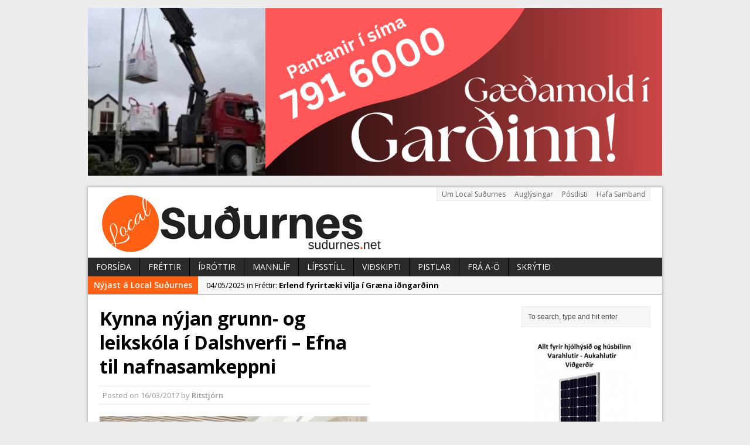

--- FILE ---
content_type: text/html; charset=UTF-8
request_url: http://www.sudurnes.net/frettir/kynna-nyjan-grunn-og-leikskola-i-dalshverfi-efna-til-nafnasamkeppni/
body_size: 13488
content:
<!DOCTYPE html><html class="no-js mh-two-sb" lang="en"><head><meta charset="UTF-8"><!-- <link media="all" href="http://www.sudurnes.net/wp-content/cache/autoptimize/css/autoptimize_4be460ac70b82d06369f523b5d7ada4b.css" rel="stylesheet" /> -->
<link rel="stylesheet" type="text/css" href="//www.sudurnes.net/wp-content/cache/wpfc-minified/f4nx5kk5/hvki.css" media="all"/><title>Kynna nýjan grunn- og leikskóla í Dalshverfi - Efna til nafnasamkeppni - Local Sudurnes</title><meta name='robots' content='max-image-preview:large' /><link rel="shortcut icon" href="http://www.sudurnes.net/wp-content/uploads/2018/02/Suðurnes-5.png"> <!--[if lt IE 9]> <script src="http://css3-mediaqueries-js.googlecode.com/svn/trunk/css3-mediaqueries.js"></script> <![endif]--><meta name="viewport" content="width=device-width; initial-scale=1.0"><link rel="pingback" href="http://www.sudurnes.net/xmlrpc.php"/><meta name="robots" content="index, follow" /><meta name="googlebot" content="index, follow, max-snippet:-1, max-image-preview:large, max-video-preview:-1" /><meta name="bingbot" content="index, follow, max-snippet:-1, max-image-preview:large, max-video-preview:-1" /><link rel="canonical" href="http://www.sudurnes.net/frettir/kynna-nyjan-grunn-og-leikskola-i-dalshverfi-efna-til-nafnasamkeppni/" /><meta property="og:locale" content="en_US" /><meta property="og:type" content="article" /><meta property="og:title" content="Kynna nýjan grunn- og leikskóla í Dalshverfi - Efna til nafnasamkeppni - Local Sudurnes" /><meta property="og:description" content="Kynning verður á nýjum grunn- og leikskóla í sal Akurskóla mánudaginn 20. mars kl. 17:30. Á sama tíma verður blásið til nafnasamkeppni um nafn á nýja skólann sem staðsettur verður í Dalshverfi í Innri Njarðvík. Farið verður yfir hvernig staðið var að undirbúningi hönnunar og tilaga arkitektastofunnar Arkís kynnt, en ákvaðið var að velja tillögu Arkís af þeim fimm sem bárust. Samdóma álit bygginganefndar var að velja tillögu Arkís til að vinna áfram með. Í þeirri tillögu þykja öll kennslurými mjög vel útfærð og að hugsað sé vel fyrir aðgengi og aðgangsstýringu, sér í lagi í tengslum við rýmin í hjarta byggingarinnar. Þar er gert  ráð fyrir félagsmiðstöð, tónlistarrými, fjölnota sal og matsal. Þá þykir góð tenging á milli leikskólans, yngsta stigs grunnskólans og frístundar, en skólinn verður bæði leik- og grunnskóli. Í lokin gefst færi á að leggja fram fyrirspurnir. Meira frá SuðurnesjumUppselt á Í Holtunum heimaSjóðir bæjarins grynnkað og samið við ráðuneyti um stuðningOfurhetja full af amfetamíni send á 11 ára gamalt barnVinna við varnargarða liggur niðriSuðurnesjamönnum í sóttkví fjölgar hratt &#8211; Tuttugu og þrjú staðfest smitRýmingaráætlun fyrir Reykjanesbæ tilbúinGeymslur ehf. opna í Reykjanesbæ &#8211; Hentug lausn fyrir einstaklinga og fyrirtækiFriðþjófur ráðinn skólastjóri HáaleitisskólaAldursforsetar endursemja við NjarðvíkLeyfi afturkölluð [...]" /><meta property="og:url" content="http://www.sudurnes.net/frettir/kynna-nyjan-grunn-og-leikskola-i-dalshverfi-efna-til-nafnasamkeppni/" /><meta property="og:site_name" content="Local Sudurnes" /><meta property="article:published_time" content="2017-03-16T18:06:06+00:00" /><meta property="og:image" content="https://i1.wp.com/www.sudurnes.net/wp-content/uploads/2017/03/nyr-skoli-i-dalshverfi.jpg?fit=750%2C365" /><meta property="og:image:width" content="750" /><meta property="og:image:height" content="365" /><meta name="twitter:card" content="summary" /> <script type="application/ld+json" class="yoast-schema-graph">{"@context":"https://schema.org","@graph":[{"@type":"Organization","@id":"http://www.sudurnes.net/#organization","name":"Local Su\u00f0urnes","url":"http://www.sudurnes.net/","sameAs":[],"logo":{"@type":"ImageObject","@id":"http://www.sudurnes.net/#logo","inLanguage":"en","url":"https://i1.wp.com/www.sudurnes.net/wp-content/uploads/2018/02/Su\u00f0urnes-5.png?fit=500%2C500","width":500,"height":500,"caption":"Local Su\u00f0urnes"},"image":{"@id":"http://www.sudurnes.net/#logo"}},{"@type":"WebSite","@id":"http://www.sudurnes.net/#website","url":"http://www.sudurnes.net/","name":"Local Sudurnes","description":"","publisher":{"@id":"http://www.sudurnes.net/#organization"},"potentialAction":[{"@type":"SearchAction","target":"http://www.sudurnes.net/?s={search_term_string}","query-input":"required name=search_term_string"}],"inLanguage":"en"},{"@type":"ImageObject","@id":"http://www.sudurnes.net/frettir/kynna-nyjan-grunn-og-leikskola-i-dalshverfi-efna-til-nafnasamkeppni/#primaryimage","inLanguage":"en","url":"https://i1.wp.com/www.sudurnes.net/wp-content/uploads/2017/03/nyr-skoli-i-dalshverfi.jpg?fit=750%2C365","width":750,"height":365},{"@type":"WebPage","@id":"http://www.sudurnes.net/frettir/kynna-nyjan-grunn-og-leikskola-i-dalshverfi-efna-til-nafnasamkeppni/#webpage","url":"http://www.sudurnes.net/frettir/kynna-nyjan-grunn-og-leikskola-i-dalshverfi-efna-til-nafnasamkeppni/","name":"Kynna n\u00fdjan grunn- og leiksk\u00f3la \u00ed Dalshverfi - Efna til nafnasamkeppni - Local Sudurnes","isPartOf":{"@id":"http://www.sudurnes.net/#website"},"primaryImageOfPage":{"@id":"http://www.sudurnes.net/frettir/kynna-nyjan-grunn-og-leikskola-i-dalshverfi-efna-til-nafnasamkeppni/#primaryimage"},"datePublished":"2017-03-16T18:06:06+00:00","dateModified":"2017-03-16T18:06:06+00:00","inLanguage":"en","potentialAction":[{"@type":"ReadAction","target":["http://www.sudurnes.net/frettir/kynna-nyjan-grunn-og-leikskola-i-dalshverfi-efna-til-nafnasamkeppni/"]}]},{"@type":"Article","@id":"http://www.sudurnes.net/frettir/kynna-nyjan-grunn-og-leikskola-i-dalshverfi-efna-til-nafnasamkeppni/#article","isPartOf":{"@id":"http://www.sudurnes.net/frettir/kynna-nyjan-grunn-og-leikskola-i-dalshverfi-efna-til-nafnasamkeppni/#webpage"},"author":{"@id":"http://www.sudurnes.net/#/schema/person/ad309ddbf36915de7ca06225f0d778ed"},"headline":"Kynna n\u00fdjan grunn- og leiksk\u00f3la \u00ed Dalshverfi &#8211; Efna til nafnasamkeppni","datePublished":"2017-03-16T18:06:06+00:00","dateModified":"2017-03-16T18:06:06+00:00","commentCount":0,"mainEntityOfPage":{"@id":"http://www.sudurnes.net/frettir/kynna-nyjan-grunn-og-leikskola-i-dalshverfi-efna-til-nafnasamkeppni/#webpage"},"publisher":{"@id":"http://www.sudurnes.net/#organization"},"image":{"@id":"http://www.sudurnes.net/frettir/kynna-nyjan-grunn-og-leikskola-i-dalshverfi-efna-til-nafnasamkeppni/#primaryimage"},"articleSection":"Fr\u00e9ttir","inLanguage":"en"},{"@type":["Person"],"@id":"http://www.sudurnes.net/#/schema/person/ad309ddbf36915de7ca06225f0d778ed","name":"Ritstj\u00f3rn","image":{"@type":"ImageObject","@id":"http://www.sudurnes.net/#personlogo","inLanguage":"en","url":"http://2.gravatar.com/avatar/5b211fab8e071eeeeaec54d619db8806?s=96&d=mm&r=g","caption":"Ritstj\u00f3rn"}}]}</script> <link rel='dns-prefetch' href='//fonts.googleapis.com' /><link rel="alternate" type="application/rss+xml" title="Local Sudurnes &raquo; Feed" href="http://www.sudurnes.net/feed/" /><link rel="alternate" type="application/rss+xml" title="Local Sudurnes &raquo; Comments Feed" href="http://www.sudurnes.net/comments/feed/" /> <script type="text/javascript">window._wpemojiSettings = {"baseUrl":"https:\/\/s.w.org\/images\/core\/emoji\/15.0.3\/72x72\/","ext":".png","svgUrl":"https:\/\/s.w.org\/images\/core\/emoji\/15.0.3\/svg\/","svgExt":".svg","source":{"concatemoji":"http:\/\/www.sudurnes.net\/wp-includes\/js\/wp-emoji-release.min.js?ver=6.6.2"}};
/*! This file is auto-generated */
!function(i,n){var o,s,e;function c(e){try{var t={supportTests:e,timestamp:(new Date).valueOf()};sessionStorage.setItem(o,JSON.stringify(t))}catch(e){}}function p(e,t,n){e.clearRect(0,0,e.canvas.width,e.canvas.height),e.fillText(t,0,0);var t=new Uint32Array(e.getImageData(0,0,e.canvas.width,e.canvas.height).data),r=(e.clearRect(0,0,e.canvas.width,e.canvas.height),e.fillText(n,0,0),new Uint32Array(e.getImageData(0,0,e.canvas.width,e.canvas.height).data));return t.every(function(e,t){return e===r[t]})}function u(e,t,n){switch(t){case"flag":return n(e,"\ud83c\udff3\ufe0f\u200d\u26a7\ufe0f","\ud83c\udff3\ufe0f\u200b\u26a7\ufe0f")?!1:!n(e,"\ud83c\uddfa\ud83c\uddf3","\ud83c\uddfa\u200b\ud83c\uddf3")&&!n(e,"\ud83c\udff4\udb40\udc67\udb40\udc62\udb40\udc65\udb40\udc6e\udb40\udc67\udb40\udc7f","\ud83c\udff4\u200b\udb40\udc67\u200b\udb40\udc62\u200b\udb40\udc65\u200b\udb40\udc6e\u200b\udb40\udc67\u200b\udb40\udc7f");case"emoji":return!n(e,"\ud83d\udc26\u200d\u2b1b","\ud83d\udc26\u200b\u2b1b")}return!1}function f(e,t,n){var r="undefined"!=typeof WorkerGlobalScope&&self instanceof WorkerGlobalScope?new OffscreenCanvas(300,150):i.createElement("canvas"),a=r.getContext("2d",{willReadFrequently:!0}),o=(a.textBaseline="top",a.font="600 32px Arial",{});return e.forEach(function(e){o[e]=t(a,e,n)}),o}function t(e){var t=i.createElement("script");t.src=e,t.defer=!0,i.head.appendChild(t)}"undefined"!=typeof Promise&&(o="wpEmojiSettingsSupports",s=["flag","emoji"],n.supports={everything:!0,everythingExceptFlag:!0},e=new Promise(function(e){i.addEventListener("DOMContentLoaded",e,{once:!0})}),new Promise(function(t){var n=function(){try{var e=JSON.parse(sessionStorage.getItem(o));if("object"==typeof e&&"number"==typeof e.timestamp&&(new Date).valueOf()<e.timestamp+604800&&"object"==typeof e.supportTests)return e.supportTests}catch(e){}return null}();if(!n){if("undefined"!=typeof Worker&&"undefined"!=typeof OffscreenCanvas&&"undefined"!=typeof URL&&URL.createObjectURL&&"undefined"!=typeof Blob)try{var e="postMessage("+f.toString()+"("+[JSON.stringify(s),u.toString(),p.toString()].join(",")+"));",r=new Blob([e],{type:"text/javascript"}),a=new Worker(URL.createObjectURL(r),{name:"wpTestEmojiSupports"});return void(a.onmessage=function(e){c(n=e.data),a.terminate(),t(n)})}catch(e){}c(n=f(s,u,p))}t(n)}).then(function(e){for(var t in e)n.supports[t]=e[t],n.supports.everything=n.supports.everything&&n.supports[t],"flag"!==t&&(n.supports.everythingExceptFlag=n.supports.everythingExceptFlag&&n.supports[t]);n.supports.everythingExceptFlag=n.supports.everythingExceptFlag&&!n.supports.flag,n.DOMReady=!1,n.readyCallback=function(){n.DOMReady=!0}}).then(function(){return e}).then(function(){var e;n.supports.everything||(n.readyCallback(),(e=n.source||{}).concatemoji?t(e.concatemoji):e.wpemoji&&e.twemoji&&(t(e.twemoji),t(e.wpemoji)))}))}((window,document),window._wpemojiSettings);</script> <!--noptimize--><script data-wpfc-render="false">
advanced_ads_ready=function(){var fns=[],listener,doc=typeof document==="object"&&document,hack=doc&&doc.documentElement.doScroll,domContentLoaded="DOMContentLoaded",loaded=doc&&(hack?/^loaded|^c/:/^loaded|^i|^c/).test(doc.readyState);if(!loaded&&doc){listener=function(){doc.removeEventListener(domContentLoaded,listener);window.removeEventListener("load",listener);loaded=1;while(listener=fns.shift())listener()};doc.addEventListener(domContentLoaded,listener);window.addEventListener("load",listener)}return function(fn){loaded?setTimeout(fn,0):fns.push(fn)}}();
</script>
<!--/noptimize--><link rel='stylesheet' id='mh-google-fonts-css' href='//fonts.googleapis.com/css?family=Open+Sans:300,400,400italic,600,700' type='text/css' media='all' />  <script type="text/javascript" id="jetpack_related-posts-js-extra">var related_posts_js_options = {"post_heading":"h4"};</script> <script type="text/javascript" id="wpp-js-js-extra">var wpp_params = {"sampling_active":"0","sampling_rate":"100","ajax_url":"http:\/\/www.sudurnes.net\/wp-json\/wordpress-popular-posts\/v1\/popular-posts","ID":"13998","token":"d52fe39db0","debug":""};</script> <link rel="https://api.w.org/" href="http://www.sudurnes.net/wp-json/" /><link rel="alternate" title="JSON" type="application/json" href="http://www.sudurnes.net/wp-json/wp/v2/posts/13998" /><link rel="EditURI" type="application/rsd+xml" title="RSD" href="http://www.sudurnes.net/xmlrpc.php?rsd" /><meta name="generator" content="WordPress 6.6.2" /><link rel='shortlink' href='https://wp.me/p6drxh-3DM' /><link rel="alternate" title="oEmbed (JSON)" type="application/json+oembed" href="http://www.sudurnes.net/wp-json/oembed/1.0/embed?url=http%3A%2F%2Fwww.sudurnes.net%2Ffrettir%2Fkynna-nyjan-grunn-og-leikskola-i-dalshverfi-efna-til-nafnasamkeppni%2F" /><link rel="alternate" title="oEmbed (XML)" type="text/xml+oembed" href="http://www.sudurnes.net/wp-json/oembed/1.0/embed?url=http%3A%2F%2Fwww.sudurnes.net%2Ffrettir%2Fkynna-nyjan-grunn-og-leikskola-i-dalshverfi-efna-til-nafnasamkeppni%2F&#038;format=xml" /> <script type="text/javascript">window._wp_rp_static_base_url = 'https://wprp.sovrn.com/static/';
window._wp_rp_wp_ajax_url = "http://www.sudurnes.net/wp-admin/admin-ajax.php";
window._wp_rp_plugin_version = '3.6.4';
window._wp_rp_post_id = '13998';
window._wp_rp_num_rel_posts = '10';
window._wp_rp_thumbnails = true;
window._wp_rp_post_title = 'Kynna+n%C3%BDjan+grunn-+og+leiksk%C3%B3la+%C3%AD+Dalshverfi+-+Efna+til+nafnasamkeppni';
window._wp_rp_post_tags = ['fr%C3%A9ttir', 'til', 'milli', 'af', 'll', 'bi', 'og', 'vi', 'sem', 'sal', 'sr', 'en', 'fri', 'mar', 'ark', 'a'];
window._wp_rp_promoted_content = true;</script> <link rel='dns-prefetch' href='//v0.wordpress.com'/><link rel='dns-prefetch' href='//i0.wp.com'/><link rel='dns-prefetch' href='//i1.wp.com'/><link rel='dns-prefetch' href='//i2.wp.com'/> <script>document.documentElement.classList.add(
'jetpack-lazy-images-js-enabled'
);</script> </head><body class="post-template-default single single-post postid-13998 single-format-standard custom-background wt-layout3 pt-layout1 ab-layout1 rp-layout1 loop-layout1"><aside class="header-widget"><div class="sb-widget"><img width="1200" height="350" src='https://i2.wp.com/www.sudurnes.net/wp-content/uploads/2025/05/Hradaendingar-SmasendingaR-Starthjalp-Dekkjaskipti.png?fit=1200%2C350' alt=''  /></div></aside><div class="mh-container"><header class="header-wrap"><nav class="header-nav clearfix"><div class="menu-top-container"><ul id="menu-top" class="menu"><li id="menu-item-44" class="menu-item menu-item-type-post_type menu-item-object-page menu-item-44"><a href="http://www.sudurnes.net/um-local-sudurnes/">Um Local Suðurnes</a></li><li id="menu-item-36" class="menu-item menu-item-type-post_type menu-item-object-page menu-item-36"><a href="http://www.sudurnes.net/auglysingar/">Auglýsingar</a></li><li id="menu-item-32" class="menu-item menu-item-type-post_type menu-item-object-page menu-item-32"><a href="http://www.sudurnes.net/postlisti/">Póstlisti</a></li><li id="menu-item-41" class="menu-item menu-item-type-post_type menu-item-object-page menu-item-41"><a href="http://www.sudurnes.net/hafa-samband/">Hafa Samband</a></li></ul></div></nav> <a href="http://www.sudurnes.net/" title="Local Sudurnes" rel="home"><div class="logo-wrap" role="banner"> <img src="http://www.sudurnes.net/wp-content/uploads/2018/02/cropped-Suðurnes-4.png" height="100" width="500" alt="Local Sudurnes" /></div> </a><nav class="main-nav clearfix"><div class="menu-main-container"><ul id="menu-main" class="menu"><li id="menu-item-33" class="menu-item menu-item-type-post_type menu-item-object-page menu-item-home menu-item-33"><a href="http://www.sudurnes.net/">Forsíða</a></li><li id="menu-item-9" class="menu-item menu-item-type-post_type menu-item-object-page current_page_parent menu-item-9"><a href="http://www.sudurnes.net/about/">Fréttir</a></li><li id="menu-item-10" class="menu-item menu-item-type-taxonomy menu-item-object-category menu-item-10"><a href="http://www.sudurnes.net/category/sport/">Íþróttir</a></li><li id="menu-item-12" class="menu-item menu-item-type-taxonomy menu-item-object-category menu-item-12"><a href="http://www.sudurnes.net/category/mannlif/">Mannlíf</a></li><li id="menu-item-70" class="menu-item menu-item-type-taxonomy menu-item-object-category menu-item-70"><a href="http://www.sudurnes.net/category/lifsstill/">Lífsstíll</a></li><li id="menu-item-13" class="menu-item menu-item-type-taxonomy menu-item-object-category menu-item-13"><a href="http://www.sudurnes.net/category/vidskipti/">Viðskipti</a></li><li id="menu-item-1332" class="menu-item menu-item-type-taxonomy menu-item-object-category menu-item-has-children menu-item-1332"><a href="http://www.sudurnes.net/category/pistlar/">Pistlar</a><ul class="sub-menu"><li id="menu-item-1340" class="menu-item menu-item-type-taxonomy menu-item-object-category menu-item-1340"><a href="http://www.sudurnes.net/category/ritstjorn/">Ritstjórn</a></li><li id="menu-item-1333" class="menu-item menu-item-type-taxonomy menu-item-object-category menu-item-1333"><a href="http://www.sudurnes.net/category/haukur-hilmarsson-betri-fjarmal/">Haukur Hilmarsson &#8211; Betri Fjármál</a></li><li id="menu-item-1398" class="menu-item menu-item-type-taxonomy menu-item-object-category menu-item-1398"><a href="http://www.sudurnes.net/category/arni-arnason-fostudagspistlar/">Árni Árnason &#8211; Föstudagspistlar</a></li></ul></li><li id="menu-item-9502" class="menu-item menu-item-type-taxonomy menu-item-object-category menu-item-9502"><a href="http://www.sudurnes.net/category/fra-a-o/">Frá A-Ö</a></li><li id="menu-item-123" class="menu-item menu-item-type-taxonomy menu-item-object-category menu-item-123"><a href="http://www.sudurnes.net/category/skrytid/">Skrýtið</a></li></ul></div></nav>  <script async src="https://www.googletagmanager.com/gtag/js?id=UA-99144433-1"></script> <script>window.dataLayer = window.dataLayer || [];
function gtag(){dataLayer.push(arguments);}
gtag('js', new Date());
gtag('config', 'UA-99144433-1');</script> </header><section class="news-ticker clearfix"><div class="ticker-title">Nýjast á Local Suðurnes</div><div class="ticker-content"><ul id="ticker"><li class="ticker-item"> <a href="http://www.sudurnes.net/frettir/erlend-fyrirtaeki-vilja-i-graena-idngardinn/" title="Erlend fyrirtæki vilja í Græna iðngarðinn"> <span class="meta ticker-item-meta"> 04/05/2025 in Fréttir: </span> <span class="meta ticker-item-title"> Erlend fyrirtæki vilja í Græna iðngarðinn </span> </a></li><li class="ticker-item"> <a href="http://www.sudurnes.net/frettir/nyir-adilar-taka-vid-almenningssamgongum-i-reykjanesbae/" title="Nýir aðilar taka við almenningssamgöngum í Reykjanesbæ"> <span class="meta ticker-item-meta"> 02/05/2025 in Fréttir: </span> <span class="meta ticker-item-title"> Nýir aðilar taka við almenningssamgöngum í Reykjanesbæ </span> </a></li><li class="ticker-item"> <a href="http://www.sudurnes.net/frettir/rekstur-hs-orku-gekk-vel-a-sidasta-ari/" title="Rekstur HS Orku gekk vel á síðasta ári"> <span class="meta ticker-item-meta"> 02/05/2025 in Fréttir: </span> <span class="meta ticker-item-title"> Rekstur HS Orku gekk vel á síðasta ári </span> </a></li></ul></div></section><div class="mh-wrapper clearfix"><div class="mh-main"><div class="mh-content left"><article class="post-13998 post type-post status-publish format-standard has-post-thumbnail hentry category-frettir"><header class="post-header"><h1 class="entry-title">Kynna nýjan grunn- og leikskóla í Dalshverfi &#8211; Efna til nafnasamkeppni</h1><p class="meta post-meta">Posted on <span class="updated">16/03/2017</span> by <span class="vcard author"><a class="fn" href="http://www.sudurnes.net/author/admin/">Ritstjórn</a></span></p></header><div class="entry clearfix"><div class="post-thumbnail"> <img src="https://i1.wp.com/www.sudurnes.net/wp-content/uploads/2017/03/nyr-skoli-i-dalshverfi.jpg?resize=620%2C264" alt="" title="nyr-skoli-i-dalshverfi" /></div><section class="share-buttons-container clearfix"><div class="share-button"><div class="fb-like" data-layout="button_count" data-action="like" data-show-faces="true" data-share="false"></div></div><div class="share-button"><a href="https://twitter.com/share" class="twitter-share-button">Tweet</a></div></section><p>Kynning verður á nýjum grunn- og leikskóla í sal Akurskóla mánudaginn 20. mars kl. 17:30. Á sama tíma verður blásið til nafnasamkeppni um nafn á nýja skólann sem staðsettur verður í Dalshverfi í Innri Njarðvík.</p><div class="content-ad"></div><p>Farið verður yfir hvernig staðið var að undirbúningi hönnunar og tilaga arkitektastofunnar Arkís kynnt, en ákvaðið var að velja tillögu Arkís af þeim fimm sem bárust. Samdóma álit bygginganefndar var að velja tillögu Arkís til að vinna áfram með. Í þeirri tillögu þykja öll kennslurými mjög vel útfærð og að hugsað sé vel fyrir aðgengi og aðgangsstýringu, sér í lagi í tengslum við rýmin í hjarta byggingarinnar. Þar er gert  ráð fyrir félagsmiðstöð, tónlistarrými, fjölnota sal og matsal. Þá þykir góð tenging á milli leikskólans, yngsta stigs grunnskólans og frístundar, en skólinn verður bæði leik- og grunnskóli.</p><p>Í lokin gefst færi á að leggja fram fyrirspurnir.</p><div class="wp_rp_wrap  wp_rp_vertical_m" id="wp_rp_first"><div class="wp_rp_content"><h3 class="related_post_title">Meira frá Suðurnesjum</h3><ul class="related_post wp_rp"><li data-position="0" data-poid="in-31977" data-post-type="none" ><a href="http://www.sudurnes.net/frettir/uppselt-a-i-holtunum-heima/" class="wp_rp_thumbnail"><img decoding="async" src="https://i2.wp.com/www.sudurnes.net/wp-content/uploads/2023/07/Screenshot_20230711-151027_Facebook.jpg?resize=150%2C150" alt="Uppselt á Í Holtunum heima" width="150" height="150" data-recalc-dims="1" data-lazy-src="https://i2.wp.com/www.sudurnes.net/wp-content/uploads/2023/07/Screenshot_20230711-151027_Facebook.jpg?resize=150%2C150&amp;is-pending-load=1" srcset="[data-uri]" class=" jetpack-lazy-image"><noscript><img decoding="async" src="https://i2.wp.com/www.sudurnes.net/wp-content/uploads/2023/07/Screenshot_20230711-151027_Facebook.jpg?resize=150%2C150" alt="Uppselt á Í Holtunum heima" width="150" height="150" data-recalc-dims="1" /></noscript></a><a href="http://www.sudurnes.net/frettir/uppselt-a-i-holtunum-heima/" class="wp_rp_title">Uppselt á Í Holtunum heima</a></li><li data-position="1" data-poid="in-33531" data-post-type="none" ><a href="http://www.sudurnes.net/frettir/sjodir-baejarins-grynnkad-og-samid-vid-raduneyti-um-studning/" class="wp_rp_thumbnail"><img decoding="async" src="https://i0.wp.com/www.sudurnes.net/wp-content/uploads/2024/03/Screenshot_20240304_104008_Facebook.jpg?resize=150%2C150" alt="Sjóðir bæjarins grynnkað og samið við ráðuneyti um stuðning" width="150" height="150" data-recalc-dims="1" data-lazy-src="https://i0.wp.com/www.sudurnes.net/wp-content/uploads/2024/03/Screenshot_20240304_104008_Facebook.jpg?resize=150%2C150&amp;is-pending-load=1" srcset="[data-uri]" class=" jetpack-lazy-image"><noscript><img decoding="async" src="https://i0.wp.com/www.sudurnes.net/wp-content/uploads/2024/03/Screenshot_20240304_104008_Facebook.jpg?resize=150%2C150" alt="Sjóðir bæjarins grynnkað og samið við ráðuneyti um stuðning" width="150" height="150" data-recalc-dims="1" /></noscript></a><a href="http://www.sudurnes.net/frettir/sjodir-baejarins-grynnkad-og-samid-vid-raduneyti-um-studning/" class="wp_rp_title">Sjóðir bæjarins grynnkað og samið við ráðuneyti um stuðning</a></li><li data-position="2" data-poid="in-6612" data-post-type="none" ><a href="http://www.sudurnes.net/frettir/ofurhetja-full-af-amfetamini-send-a-11-ara-gamalt-barn/" class="wp_rp_thumbnail"><img decoding="async" src="https://i0.wp.com/www.sudurnes.net/wp-content/uploads/2016/03/capt-america.jpg?resize=150%2C150" alt="Ofurhetja full af amfetamíni send á 11 ára gamalt barn" width="150" height="150" data-recalc-dims="1" data-lazy-src="https://i0.wp.com/www.sudurnes.net/wp-content/uploads/2016/03/capt-america.jpg?resize=150%2C150&amp;is-pending-load=1" srcset="[data-uri]" class=" jetpack-lazy-image"><noscript><img decoding="async" src="https://i0.wp.com/www.sudurnes.net/wp-content/uploads/2016/03/capt-america.jpg?resize=150%2C150" alt="Ofurhetja full af amfetamíni send á 11 ára gamalt barn" width="150" height="150" data-recalc-dims="1" /></noscript></a><a href="http://www.sudurnes.net/frettir/ofurhetja-full-af-amfetamini-send-a-11-ara-gamalt-barn/" class="wp_rp_title">Ofurhetja full af amfetamíni send á 11 ára gamalt barn</a></li><li data-position="3" data-poid="in-33077" data-post-type="none" ><a href="http://www.sudurnes.net/frettir/vinna-vid-varnargarda-liggur-nidri/" class="wp_rp_thumbnail"><img loading="lazy" decoding="async" src="https://i1.wp.com/www.sudurnes.net/wp-content/uploads/2024/01/Screenshot_20240114_112601_Snapchat.jpg?resize=150%2C150" alt="Vinna við varnargarða liggur niðri" width="150" height="150" data-recalc-dims="1" data-lazy-src="https://i1.wp.com/www.sudurnes.net/wp-content/uploads/2024/01/Screenshot_20240114_112601_Snapchat.jpg?resize=150%2C150&amp;is-pending-load=1" srcset="[data-uri]" class=" jetpack-lazy-image"><noscript><img loading="lazy" decoding="async" src="https://i1.wp.com/www.sudurnes.net/wp-content/uploads/2024/01/Screenshot_20240114_112601_Snapchat.jpg?resize=150%2C150" alt="Vinna við varnargarða liggur niðri" width="150" height="150" data-recalc-dims="1" /></noscript></a><a href="http://www.sudurnes.net/frettir/vinna-vid-varnargarda-liggur-nidri/" class="wp_rp_title">Vinna við varnargarða liggur niðri</a></li><li data-position="4" data-poid="in-25365" data-post-type="none" ><a href="http://www.sudurnes.net/frettir/sudurnesjamonnum-i-sottkvi-fjolgar-hratt-tuttugu-og-thrju-stadfest-smit/" class="wp_rp_thumbnail"><img loading="lazy" decoding="async" src="https://i2.wp.com/www.sudurnes.net/wp-content/uploads/2020/03/Untitled-design-6.png?resize=150%2C150" alt="Suðurnesjamönnum í sóttkví fjölgar hratt &#8211; Tuttugu og þrjú staðfest smit" width="150" height="150" data-recalc-dims="1" data-lazy-src="https://i2.wp.com/www.sudurnes.net/wp-content/uploads/2020/03/Untitled-design-6.png?resize=150%2C150&amp;is-pending-load=1" srcset="[data-uri]" class=" jetpack-lazy-image"><noscript><img loading="lazy" decoding="async" src="https://i2.wp.com/www.sudurnes.net/wp-content/uploads/2020/03/Untitled-design-6.png?resize=150%2C150" alt="Suðurnesjamönnum í sóttkví fjölgar hratt &#8211; Tuttugu og þrjú staðfest smit" width="150" height="150" data-recalc-dims="1" /></noscript></a><a href="http://www.sudurnes.net/frettir/sudurnesjamonnum-i-sottkvi-fjolgar-hratt-tuttugu-og-thrju-stadfest-smit/" class="wp_rp_title">Suðurnesjamönnum í sóttkví fjölgar hratt &#8211; Tuttugu og þrjú staðfest smit</a></li><li data-position="5" data-poid="in-28271" data-post-type="none" ><a href="http://www.sudurnes.net/frettir/rymingaraaetlun-fyrir-reykjanesbae-tilbuin-2/" class="wp_rp_thumbnail"><img loading="lazy" decoding="async" src="https://i0.wp.com/www.sudurnes.net/wp-content/uploads/2021/04/rymingaraaetlun_frontur_800x600.jpg?resize=150%2C150" alt="Rýmingaráætlun fyrir Reykjanesbæ tilbúin" width="150" height="150" data-recalc-dims="1" data-lazy-src="https://i0.wp.com/www.sudurnes.net/wp-content/uploads/2021/04/rymingaraaetlun_frontur_800x600.jpg?resize=150%2C150&amp;is-pending-load=1" srcset="[data-uri]" class=" jetpack-lazy-image"><noscript><img loading="lazy" decoding="async" src="https://i0.wp.com/www.sudurnes.net/wp-content/uploads/2021/04/rymingaraaetlun_frontur_800x600.jpg?resize=150%2C150" alt="Rýmingaráætlun fyrir Reykjanesbæ tilbúin" width="150" height="150" data-recalc-dims="1" /></noscript></a><a href="http://www.sudurnes.net/frettir/rymingaraaetlun-fyrir-reykjanesbae-tilbuin-2/" class="wp_rp_title">Rýmingaráætlun fyrir Reykjanesbæ tilbúin</a></li><li data-position="6" data-poid="in-11758" data-post-type="none" ><a href="http://www.sudurnes.net/vidskipti/geymslur-ehf-opna-i-reykjanesbae-hentug-lausn-fyrir-einstaklinga-og-fyrirtaeki/" class="wp_rp_thumbnail"><img loading="lazy" decoding="async" src="https://i0.wp.com/www.sudurnes.net/wp-content/uploads/2016/11/Untitled-design-38.png?resize=150%2C150" alt="Geymslur ehf. opna í Reykjanesbæ &#8211; Hentug lausn fyrir einstaklinga og fyrirtæki" width="150" height="150" data-recalc-dims="1" data-lazy-src="https://i0.wp.com/www.sudurnes.net/wp-content/uploads/2016/11/Untitled-design-38.png?resize=150%2C150&amp;is-pending-load=1" srcset="[data-uri]" class=" jetpack-lazy-image"><noscript><img loading="lazy" decoding="async" src="https://i0.wp.com/www.sudurnes.net/wp-content/uploads/2016/11/Untitled-design-38.png?resize=150%2C150" alt="Geymslur ehf. opna í Reykjanesbæ &#8211; Hentug lausn fyrir einstaklinga og fyrirtæki" width="150" height="150" data-recalc-dims="1" /></noscript></a><a href="http://www.sudurnes.net/vidskipti/geymslur-ehf-opna-i-reykjanesbae-hentug-lausn-fyrir-einstaklinga-og-fyrirtaeki/" class="wp_rp_title">Geymslur ehf. opna í Reykjanesbæ &#8211; Hentug lausn fyrir einstaklinga og fyrirtæki</a></li><li data-position="7" data-poid="in-25967" data-post-type="none" ><a href="http://www.sudurnes.net/frettir/fridthjofur-radinn-skolastjori-haaleitissola/" class="wp_rp_thumbnail"><img loading="lazy" decoding="async" src="https://i2.wp.com/www.sudurnes.net/wp-content/uploads/2020/04/20200430_155205.jpg?resize=150%2C150" alt="Friðþjófur ráðinn skólastjóri Háaleitisskóla" width="150" height="150" data-recalc-dims="1" data-lazy-src="https://i2.wp.com/www.sudurnes.net/wp-content/uploads/2020/04/20200430_155205.jpg?resize=150%2C150&amp;is-pending-load=1" srcset="[data-uri]" class=" jetpack-lazy-image"><noscript><img loading="lazy" decoding="async" src="https://i2.wp.com/www.sudurnes.net/wp-content/uploads/2020/04/20200430_155205.jpg?resize=150%2C150" alt="Friðþjófur ráðinn skólastjóri Háaleitisskóla" width="150" height="150" data-recalc-dims="1" /></noscript></a><a href="http://www.sudurnes.net/frettir/fridthjofur-radinn-skolastjori-haaleitissola/" class="wp_rp_title">Friðþjófur ráðinn skólastjóri Háaleitisskóla</a></li><li data-position="8" data-poid="in-14983" data-post-type="none" ><a href="http://www.sudurnes.net/sport/aldursforsetar-endursemja-vid-njardvik/" class="wp_rp_thumbnail"><img loading="lazy" decoding="async" src="https://i1.wp.com/www.sudurnes.net/wp-content/uploads/2017/05/Anita-Heida-njardv-korfub.jpg?resize=150%2C150" alt="Aldursforsetar endursemja við Njarðvík" width="150" height="150" data-recalc-dims="1" data-lazy-src="https://i1.wp.com/www.sudurnes.net/wp-content/uploads/2017/05/Anita-Heida-njardv-korfub.jpg?resize=150%2C150&amp;is-pending-load=1" srcset="[data-uri]" class=" jetpack-lazy-image"><noscript><img loading="lazy" decoding="async" src="https://i1.wp.com/www.sudurnes.net/wp-content/uploads/2017/05/Anita-Heida-njardv-korfub.jpg?resize=150%2C150" alt="Aldursforsetar endursemja við Njarðvík" width="150" height="150" data-recalc-dims="1" /></noscript></a><a href="http://www.sudurnes.net/sport/aldursforsetar-endursemja-vid-njardvik/" class="wp_rp_title">Aldursforsetar endursemja við Njarðvík</a></li><li data-position="9" data-poid="in-31342" data-post-type="none" ><a href="http://www.sudurnes.net/frettir/leyfi-afturkollud-og-lux-lokad/" class="wp_rp_thumbnail"><img loading="lazy" decoding="async" src="https://i0.wp.com/www.sudurnes.net/wp-content/uploads/2023/03/FB_IMG_1679307694049.jpg?resize=150%2C150" alt="Leyfi afturkölluð og LÚX lokað" width="150" height="150" data-recalc-dims="1" data-lazy-src="https://i0.wp.com/www.sudurnes.net/wp-content/uploads/2023/03/FB_IMG_1679307694049.jpg?resize=150%2C150&amp;is-pending-load=1" srcset="[data-uri]" class=" jetpack-lazy-image"><noscript><img loading="lazy" decoding="async" src="https://i0.wp.com/www.sudurnes.net/wp-content/uploads/2023/03/FB_IMG_1679307694049.jpg?resize=150%2C150" alt="Leyfi afturkölluð og LÚX lokað" width="150" height="150" data-recalc-dims="1" /></noscript></a><a href="http://www.sudurnes.net/frettir/leyfi-afturkollud-og-lux-lokad/" class="wp_rp_title">Leyfi afturkölluð og LÚX lokað</a></li></ul></div></div><div class="sharedaddy sd-sharing-enabled"><div class="robots-nocontent sd-block sd-social sd-social-icon sd-sharing"><h3 class="sd-title">Deila:</h3><div class="sd-content"><ul><li class="share-facebook"><a rel="nofollow noopener noreferrer" data-shared="sharing-facebook-13998" class="share-facebook sd-button share-icon no-text" href="http://www.sudurnes.net/frettir/kynna-nyjan-grunn-og-leikskola-i-dalshverfi-efna-til-nafnasamkeppni/?share=facebook" target="_blank" title="Click to share on Facebook"><span></span><span class="sharing-screen-reader-text">Click to share on Facebook (Opens in new window)</span></a></li><li class="share-twitter"><a rel="nofollow noopener noreferrer" data-shared="sharing-twitter-13998" class="share-twitter sd-button share-icon no-text" href="http://www.sudurnes.net/frettir/kynna-nyjan-grunn-og-leikskola-i-dalshverfi-efna-til-nafnasamkeppni/?share=twitter" target="_blank" title="Click to share on Twitter"><span></span><span class="sharing-screen-reader-text">Click to share on Twitter (Opens in new window)</span></a></li><li class="share-pinterest"><a rel="nofollow noopener noreferrer" data-shared="sharing-pinterest-13998" class="share-pinterest sd-button share-icon no-text" href="http://www.sudurnes.net/frettir/kynna-nyjan-grunn-og-leikskola-i-dalshverfi-efna-til-nafnasamkeppni/?share=pinterest" target="_blank" title="Click to share on Pinterest"><span></span><span class="sharing-screen-reader-text">Click to share on Pinterest (Opens in new window)</span></a></li><li class="share-reddit"><a rel="nofollow noopener noreferrer" data-shared="" class="share-reddit sd-button share-icon no-text" href="http://www.sudurnes.net/frettir/kynna-nyjan-grunn-og-leikskola-i-dalshverfi-efna-til-nafnasamkeppni/?share=reddit" target="_blank" title="Click to share on Reddit"><span></span><span class="sharing-screen-reader-text">Click to share on Reddit (Opens in new window)</span></a></li><li class="share-linkedin"><a rel="nofollow noopener noreferrer" data-shared="sharing-linkedin-13998" class="share-linkedin sd-button share-icon no-text" href="http://www.sudurnes.net/frettir/kynna-nyjan-grunn-og-leikskola-i-dalshverfi-efna-til-nafnasamkeppni/?share=linkedin" target="_blank" title="Click to share on LinkedIn"><span></span><span class="sharing-screen-reader-text">Click to share on LinkedIn (Opens in new window)</span></a></li><li class="share-tumblr"><a rel="nofollow noopener noreferrer" data-shared="" class="share-tumblr sd-button share-icon no-text" href="http://www.sudurnes.net/frettir/kynna-nyjan-grunn-og-leikskola-i-dalshverfi-efna-til-nafnasamkeppni/?share=tumblr" target="_blank" title="Click to share on Tumblr"><span></span><span class="sharing-screen-reader-text">Click to share on Tumblr (Opens in new window)</span></a></li><li class="share-email"><a rel="nofollow noopener noreferrer" data-shared="" class="share-email sd-button share-icon no-text" href="http://www.sudurnes.net/frettir/kynna-nyjan-grunn-og-leikskola-i-dalshverfi-efna-til-nafnasamkeppni/?share=email" target="_blank" title="Click to email this to a friend"><span></span><span class="sharing-screen-reader-text">Click to email this to a friend (Opens in new window)</span></a></li><li class="share-print"><a rel="nofollow noopener noreferrer" data-shared="" class="share-print sd-button share-icon no-text" href="http://www.sudurnes.net/frettir/kynna-nyjan-grunn-og-leikskola-i-dalshverfi-efna-til-nafnasamkeppni/#print" target="_blank" title="Click to print"><span></span><span class="sharing-screen-reader-text">Click to print (Opens in new window)</span></a></li><li class="share-end"></li></ul></div></div></div><div id='jp-relatedposts' class='jp-relatedposts' ><h3 class="jp-relatedposts-headline"><em>Related</em></h3></div></div><div class="sb-widget posts-2"><h4 class="widget-title">Áhugavert efni:</h4><ul class="cp-widget clearfix"><li class="cp-wrap cp-small clearfix"><div class="cp-thumb"><a href="http://www.sudurnes.net/frettir/fostudagsarni-a-ljufum-notum/" title="FöstudagsÁrni á ljúfum nótum"><img width="70" height="53" src="https://i0.wp.com/www.sudurnes.net/wp-content/uploads/2015/07/fridaypistlar.png?resize=70%2C53" class="attachment-cp_small size-cp_small wp-post-image jetpack-lazy-image" alt="" decoding="async" loading="lazy" data-lazy-srcset="https://i0.wp.com/www.sudurnes.net/wp-content/uploads/2015/07/fridaypistlar.png?resize=174%2C131 174w, https://i0.wp.com/www.sudurnes.net/wp-content/uploads/2015/07/fridaypistlar.png?resize=300%2C225 300w, https://i0.wp.com/www.sudurnes.net/wp-content/uploads/2015/07/fridaypistlar.png?resize=70%2C53 70w" data-lazy-sizes="(max-width: 70px) 100vw, 70px" data-lazy-src="https://i0.wp.com/www.sudurnes.net/wp-content/uploads/2015/07/fridaypistlar.png?resize=70%2C53&amp;is-pending-load=1" srcset="[data-uri]" /></a></div><div class="cp-data"><p class="cp-widget-title"><a href="http://www.sudurnes.net/frettir/fostudagsarni-a-ljufum-notum/" title="FöstudagsÁrni á ljúfum nótum">FöstudagsÁrni á ljúfum nótum</a></p></div></li><li class="cp-wrap cp-small clearfix"><div class="cp-thumb"><a href="http://www.sudurnes.net/vidskipti/taekifaeri-til-atvinnuuppbyggingar-a-keflavikurflugvelli-opinn-fundur/" title="Tækifæri til atvinnuuppbyggingar á Keflavíkurflugvelli &#8211; Opinn fundur"><img width="70" height="53" src="https://i2.wp.com/www.sudurnes.net/wp-content/uploads/2015/06/keflavíkurflugvöllur.jpg?resize=70%2C53" class="attachment-cp_small size-cp_small wp-post-image jetpack-lazy-image" alt="" decoding="async" loading="lazy" data-lazy-srcset="https://i2.wp.com/www.sudurnes.net/wp-content/uploads/2015/06/keflavíkurflugvöllur.jpg?resize=174%2C131 174w, https://i2.wp.com/www.sudurnes.net/wp-content/uploads/2015/06/keflavíkurflugvöllur.jpg?resize=300%2C225 300w, https://i2.wp.com/www.sudurnes.net/wp-content/uploads/2015/06/keflavíkurflugvöllur.jpg?resize=70%2C53 70w" data-lazy-sizes="(max-width: 70px) 100vw, 70px" data-lazy-src="https://i2.wp.com/www.sudurnes.net/wp-content/uploads/2015/06/keflavíkurflugvöllur.jpg?resize=70%2C53&amp;is-pending-load=1" srcset="[data-uri]" /></a></div><div class="cp-data"><p class="cp-widget-title"><a href="http://www.sudurnes.net/vidskipti/taekifaeri-til-atvinnuuppbyggingar-a-keflavikurflugvelli-opinn-fundur/" title="Tækifæri til atvinnuuppbyggingar á Keflavíkurflugvelli &#8211; Opinn fundur">Tækifæri til atvinnuuppbyggingar á Keflavíkurflugvelli &#8211; Opinn fundur</a></p></div></li><li class="cp-wrap cp-small clearfix"><div class="cp-thumb"><a href="http://www.sudurnes.net/sport/reynir-vann-kfs-i-markaleik/" title="Reynir vann KFS í markaleik"><img width="70" height="53" src="https://i1.wp.com/www.sudurnes.net/wp-content/uploads/2015/06/reynir-sandgerdi-fotbolti.jpg?resize=70%2C53" class="attachment-cp_small size-cp_small wp-post-image jetpack-lazy-image" alt="" decoding="async" loading="lazy" data-lazy-srcset="https://i1.wp.com/www.sudurnes.net/wp-content/uploads/2015/06/reynir-sandgerdi-fotbolti.jpg?resize=174%2C131 174w, https://i1.wp.com/www.sudurnes.net/wp-content/uploads/2015/06/reynir-sandgerdi-fotbolti.jpg?resize=300%2C225 300w, https://i1.wp.com/www.sudurnes.net/wp-content/uploads/2015/06/reynir-sandgerdi-fotbolti.jpg?resize=70%2C53 70w" data-lazy-sizes="(max-width: 70px) 100vw, 70px" data-lazy-src="https://i1.wp.com/www.sudurnes.net/wp-content/uploads/2015/06/reynir-sandgerdi-fotbolti.jpg?resize=70%2C53&amp;is-pending-load=1" srcset="[data-uri]" /></a></div><div class="cp-data"><p class="cp-widget-title"><a href="http://www.sudurnes.net/sport/reynir-vann-kfs-i-markaleik/" title="Reynir vann KFS í markaleik">Reynir vann KFS í markaleik</a></p></div></li><li class="cp-wrap cp-small clearfix"><div class="cp-thumb"><a href="http://www.sudurnes.net/frettir/opid-fyrir-styrkveitingar-ur-samfelagssjodi-hs-orku/" title="Opið fyrir styrkveitingar úr Samfélagssjóði HS Orku"><img width="70" height="53" src="https://i2.wp.com/www.sudurnes.net/wp-content/uploads/2016/11/iddp_2-borhola-reykjanes-hsorka.jpg?resize=70%2C53" class="attachment-cp_small size-cp_small wp-post-image jetpack-lazy-image" alt="" decoding="async" loading="lazy" data-lazy-srcset="https://i2.wp.com/www.sudurnes.net/wp-content/uploads/2016/11/iddp_2-borhola-reykjanes-hsorka.jpg?resize=174%2C131 174w, https://i2.wp.com/www.sudurnes.net/wp-content/uploads/2016/11/iddp_2-borhola-reykjanes-hsorka.jpg?resize=300%2C225 300w, https://i2.wp.com/www.sudurnes.net/wp-content/uploads/2016/11/iddp_2-borhola-reykjanes-hsorka.jpg?resize=70%2C53 70w" data-lazy-sizes="(max-width: 70px) 100vw, 70px" data-lazy-src="https://i2.wp.com/www.sudurnes.net/wp-content/uploads/2016/11/iddp_2-borhola-reykjanes-hsorka.jpg?resize=70%2C53&amp;is-pending-load=1" srcset="[data-uri]" /></a></div><div class="cp-data"><p class="cp-widget-title"><a href="http://www.sudurnes.net/frettir/opid-fyrir-styrkveitingar-ur-samfelagssjodi-hs-orku/" title="Opið fyrir styrkveitingar úr Samfélagssjóði HS Orku">Opið fyrir styrkveitingar úr Samfélagssjóði HS Orku</a></p></div></li><li class="cp-wrap cp-small clearfix"><div class="cp-thumb"><a href="http://www.sudurnes.net/frettir/gefa-litid-fyrir-alit-serfraedinga-og-segja-nytt-leidakerfi-straeti-ekki-ganga-upp/" title="Gefa lítið fyrir álit sérfræðinga og segja nýtt leiðakerfi strætó ekki ganga upp"><img width="70" height="53" src="https://i0.wp.com/www.sudurnes.net/wp-content/uploads/2019/12/straeto.jpg?resize=70%2C53" class="attachment-cp_small size-cp_small wp-post-image jetpack-lazy-image" alt="" decoding="async" loading="lazy" data-lazy-srcset="https://i0.wp.com/www.sudurnes.net/wp-content/uploads/2019/12/straeto.jpg?resize=174%2C131 174w, https://i0.wp.com/www.sudurnes.net/wp-content/uploads/2019/12/straeto.jpg?resize=300%2C225 300w, https://i0.wp.com/www.sudurnes.net/wp-content/uploads/2019/12/straeto.jpg?resize=70%2C53 70w" data-lazy-sizes="(max-width: 70px) 100vw, 70px" data-lazy-src="https://i0.wp.com/www.sudurnes.net/wp-content/uploads/2019/12/straeto.jpg?resize=70%2C53&amp;is-pending-load=1" srcset="[data-uri]" /></a></div><div class="cp-data"><p class="cp-widget-title"><a href="http://www.sudurnes.net/frettir/gefa-litid-fyrir-alit-serfraedinga-og-segja-nytt-leidakerfi-straeti-ekki-ganga-upp/" title="Gefa lítið fyrir álit sérfræðinga og segja nýtt leiðakerfi strætó ekki ganga upp">Gefa lítið fyrir álit sérfræðinga og segja nýtt leiðakerfi strætó ekki ganga upp</a></p></div></li><li class="cp-wrap cp-small clearfix"><div class="cp-thumb"><a href="http://www.sudurnes.net/frettir/neydarstig-virkjad-a-keflavikurflugvelli-vegna-bilunar-i-lendingarbunadi-flugvelar/" title="Neyðarstig virkjað á Keflavíkurflugvelli vegna bilunar í lendingarbúnaði flugvélar"><img width="70" height="53" src="https://i2.wp.com/www.sudurnes.net/wp-content/uploads/2016/05/flugslysaaefingkef2016_web-9.jpg?resize=70%2C53" class="attachment-cp_small size-cp_small wp-post-image jetpack-lazy-image" alt="" decoding="async" loading="lazy" data-lazy-srcset="https://i2.wp.com/www.sudurnes.net/wp-content/uploads/2016/05/flugslysaaefingkef2016_web-9.jpg?resize=174%2C131 174w, https://i2.wp.com/www.sudurnes.net/wp-content/uploads/2016/05/flugslysaaefingkef2016_web-9.jpg?resize=300%2C225 300w, https://i2.wp.com/www.sudurnes.net/wp-content/uploads/2016/05/flugslysaaefingkef2016_web-9.jpg?resize=70%2C53 70w" data-lazy-sizes="(max-width: 70px) 100vw, 70px" data-lazy-src="https://i2.wp.com/www.sudurnes.net/wp-content/uploads/2016/05/flugslysaaefingkef2016_web-9.jpg?resize=70%2C53&amp;is-pending-load=1" srcset="[data-uri]" /></a></div><div class="cp-data"><p class="cp-widget-title"><a href="http://www.sudurnes.net/frettir/neydarstig-virkjad-a-keflavikurflugvelli-vegna-bilunar-i-lendingarbunadi-flugvelar/" title="Neyðarstig virkjað á Keflavíkurflugvelli vegna bilunar í lendingarbúnaði flugvélar">Neyðarstig virkjað á Keflavíkurflugvelli vegna bilunar í lendingarbúnaði flugvélar</a></p></div></li><li class="cp-wrap cp-small clearfix"><div class="cp-thumb"><a href="http://www.sudurnes.net/frettir/nyradinn-adstodarthjalfari-kvennalids-njardvikur-hensonout/" title="Nýráðinn aðstoðarþjálfari kvennaliðs Njarðvíkur: &#8220;#Hensonout&#8221;"><img width="70" height="53" src="https://i1.wp.com/www.sudurnes.net/wp-content/uploads/2017/09/Untitled-design-15.png?resize=70%2C53" class="attachment-cp_small size-cp_small wp-post-image jetpack-lazy-image" alt="" decoding="async" loading="lazy" data-lazy-srcset="https://i1.wp.com/www.sudurnes.net/wp-content/uploads/2017/09/Untitled-design-15.png?resize=174%2C131 174w, https://i1.wp.com/www.sudurnes.net/wp-content/uploads/2017/09/Untitled-design-15.png?resize=300%2C225 300w, https://i1.wp.com/www.sudurnes.net/wp-content/uploads/2017/09/Untitled-design-15.png?resize=70%2C53 70w" data-lazy-sizes="(max-width: 70px) 100vw, 70px" data-lazy-src="https://i1.wp.com/www.sudurnes.net/wp-content/uploads/2017/09/Untitled-design-15.png?resize=70%2C53&amp;is-pending-load=1" srcset="[data-uri]" /></a></div><div class="cp-data"><p class="cp-widget-title"><a href="http://www.sudurnes.net/frettir/nyradinn-adstodarthjalfari-kvennalids-njardvikur-hensonout/" title="Nýráðinn aðstoðarþjálfari kvennaliðs Njarðvíkur: &#8220;#Hensonout&#8221;">Nýráðinn aðstoðarþjálfari kvennaliðs Njarðvíkur: &#8220;#Hensonout&#8221;</a></p></div></li><li class="cp-wrap cp-small clearfix"><div class="cp-thumb"><a href="http://www.sudurnes.net/vidskipti/sameinad-silicon-faer-heimild-til-naudasamninga-samningar-ekki-tekist-vid-iav/" title="Sameinað Silicon fær heimild til nauðasamninga &#8211; Samningar ekki tekist við ÍAV"><img width="70" height="53" src="https://i1.wp.com/www.sudurnes.net/wp-content/uploads/2016/03/united-silicon.jpg?resize=70%2C53" class="attachment-cp_small size-cp_small wp-post-image jetpack-lazy-image" alt="" decoding="async" loading="lazy" data-lazy-srcset="https://i1.wp.com/www.sudurnes.net/wp-content/uploads/2016/03/united-silicon.jpg?resize=174%2C131 174w, https://i1.wp.com/www.sudurnes.net/wp-content/uploads/2016/03/united-silicon.jpg?resize=300%2C225 300w, https://i1.wp.com/www.sudurnes.net/wp-content/uploads/2016/03/united-silicon.jpg?resize=70%2C53 70w" data-lazy-sizes="(max-width: 70px) 100vw, 70px" data-lazy-src="https://i1.wp.com/www.sudurnes.net/wp-content/uploads/2016/03/united-silicon.jpg?resize=70%2C53&amp;is-pending-load=1" srcset="[data-uri]" /></a></div><div class="cp-data"><p class="cp-widget-title"><a href="http://www.sudurnes.net/vidskipti/sameinad-silicon-faer-heimild-til-naudasamninga-samningar-ekki-tekist-vid-iav/" title="Sameinað Silicon fær heimild til nauðasamninga &#8211; Samningar ekki tekist við ÍAV">Sameinað Silicon fær heimild til nauðasamninga &#8211; Samningar ekki tekist við ÍAV</a></p></div></li><li class="cp-wrap cp-small clearfix"><div class="cp-thumb"><a href="http://www.sudurnes.net/frettir/stefna-a-byggingu-30-000-fermetra-verslunarkjarna-i-vogum/" title="Stefna á byggingu 30.000 fermetra verslunarkjarna í Vogum"><img width="70" height="53" src="https://i1.wp.com/www.sudurnes.net/wp-content/uploads/2015/07/vogar.jpg?resize=70%2C53" class="attachment-cp_small size-cp_small wp-post-image jetpack-lazy-image" alt="" decoding="async" loading="lazy" data-lazy-srcset="https://i1.wp.com/www.sudurnes.net/wp-content/uploads/2015/07/vogar.jpg?resize=174%2C131 174w, https://i1.wp.com/www.sudurnes.net/wp-content/uploads/2015/07/vogar.jpg?resize=300%2C225 300w, https://i1.wp.com/www.sudurnes.net/wp-content/uploads/2015/07/vogar.jpg?resize=70%2C53 70w" data-lazy-sizes="(max-width: 70px) 100vw, 70px" data-lazy-src="https://i1.wp.com/www.sudurnes.net/wp-content/uploads/2015/07/vogar.jpg?resize=70%2C53&amp;is-pending-load=1" srcset="[data-uri]" /></a></div><div class="cp-data"><p class="cp-widget-title"><a href="http://www.sudurnes.net/frettir/stefna-a-byggingu-30-000-fermetra-verslunarkjarna-i-vogum/" title="Stefna á byggingu 30.000 fermetra verslunarkjarna í Vogum">Stefna á byggingu 30.000 fermetra verslunarkjarna í Vogum</a></p></div></li><li class="cp-wrap cp-small clearfix"><div class="cp-thumb"><a href="http://www.sudurnes.net/frettir/ekid-a-fimm-ara-barn/" title="Ekið á fimm ára barn"><img width="70" height="53" src="https://i1.wp.com/www.sudurnes.net/wp-content/uploads/2018/04/logreglan.jpg?resize=70%2C53" class="attachment-cp_small size-cp_small wp-post-image jetpack-lazy-image" alt="" decoding="async" loading="lazy" data-lazy-srcset="https://i1.wp.com/www.sudurnes.net/wp-content/uploads/2018/04/logreglan.jpg?resize=174%2C131 174w, https://i1.wp.com/www.sudurnes.net/wp-content/uploads/2018/04/logreglan.jpg?resize=300%2C225 300w, https://i1.wp.com/www.sudurnes.net/wp-content/uploads/2018/04/logreglan.jpg?resize=70%2C53 70w" data-lazy-sizes="(max-width: 70px) 100vw, 70px" data-lazy-src="https://i1.wp.com/www.sudurnes.net/wp-content/uploads/2018/04/logreglan.jpg?resize=70%2C53&amp;is-pending-load=1" srcset="[data-uri]" /></a></div><div class="cp-data"><p class="cp-widget-title"><a href="http://www.sudurnes.net/frettir/ekid-a-fimm-ara-barn/" title="Ekið á fimm ára barn">Ekið á fimm ára barn</a></p></div></li></ul></div></article><nav class="section-title clearfix" role="navigation"><div class="post-nav left"> <a href="http://www.sudurnes.net/mannlif/gestafjoldi-a-safnahelgi-tvofaldadist-vilja-staekka-markhopinn/" rel="prev">&larr; Previous article</a></div><div class="post-nav right"> <a href="http://www.sudurnes.net/sport/sudurnesjalidin-med-sigra-tviframlengdur-spennutryllir-a-saudarkroki/" rel="next">Next article &rarr;</a></div></nav></div><aside class="mh-sidebar sb-right"></aside></div><aside class="mh-sidebar-2 sb-wide sb-right"><div class="sb-widget"><form role="search" method="get" id="searchform" action="http://www.sudurnes.net/"><fieldset> <input type="text" value="To search, type and hit enter" onfocus="if (this.value == 'To search, type and hit enter') this.value = ''" name="s" id="s" /> <input type="submit" id="searchsubmit" value="" /></fieldset></form></div><div class="sb-widget"><div style="text-align: center; " id="sudur-827437258"><a href="https://www.facebook.com/bilaroghjolhysiehf"><img width="300" height="450" src='https://i1.wp.com/www.sudurnes.net/wp-content/uploads/2021/03/Untitled-design-38.png?fit=300%2C450' alt=''  style="display: inline-block;"/></a></div></div><div class="sb-widget"><div id="fb-root"></div><div class="fb-page" data-href="https://www.facebook.com/localsudurnes" data-width="300"  data-height="250" data-hide-cover="false" data-show-facepile="true" data-tabs="false" data-hide-cta="false" data-small-header="false"><div class="fb-xfbml-parse-ignore"><blockquote cite="https://www.facebook.com/localsudurnes"><a href="https://www.facebook.com/localsudurnes"></a></blockquote></div></div></div><div class="sb-widget"><h4 class="widget-title">Mest lesið:</h4><ul class="wpp-list wpp-list-with-thumbnails"><li> <a href="http://www.sudurnes.net/frettir/erlend-fyrirtaeki-vilja-i-graena-idngardinn/" target="_self"><img data-img-src="http://www.sudurnes.net/wp-content/uploads/wordpress-popular-posts/34585-featured-75x75.jpg" width="75" height="75" alt="" class="wpp-thumbnail wpp_featured wpp-lazyload wpp_cached_thumb" /></a> <a href="http://www.sudurnes.net/frettir/erlend-fyrirtaeki-vilja-i-graena-idngardinn/" class="wpp-post-title" target="_self">Erlend fyrirtæki vilja í Græna iðngarðinn</a></li><li> <a href="http://www.sudurnes.net/frettir/grunnskoli-grindavikur-verdlaunadur-vegna-fraedsluataks/" target="_self"><img data-img-src="http://www.sudurnes.net/wp-content/uploads/wordpress-popular-posts/5546-featured-75x75.jpg" width="75" height="75" alt="" class="wpp-thumbnail wpp_featured wpp-lazyload wpp_cached_thumb" /></a> <a href="http://www.sudurnes.net/frettir/grunnskoli-grindavikur-verdlaunadur-vegna-fraedsluataks/" class="wpp-post-title" target="_self">Grunnskóli Grindavíkur verðlaunaður vegna fræðsluátaks</a></li><li> <a href="http://www.sudurnes.net/frettir/ny-slokkvistod-afhent-i-agust/" target="_self"><img data-img-src="http://www.sudurnes.net/wp-content/uploads/wordpress-popular-posts/26300-featured-75x75.jpg" width="75" height="75" alt="" class="wpp-thumbnail wpp_featured wpp-lazyload wpp_cached_thumb" /></a> <a href="http://www.sudurnes.net/frettir/ny-slokkvistod-afhent-i-agust/" class="wpp-post-title" target="_self">Ný slökkvistöð afhent í ágúst</a></li><li> <a href="http://www.sudurnes.net/frettir/26872/" target="_self"><img data-img-src="http://www.sudurnes.net/wp-content/uploads/wordpress-popular-posts/26872-featured-75x75.jpg" width="75" height="75" alt="" class="wpp-thumbnail wpp_featured wpp-lazyload wpp_cached_thumb" /></a> <a href="http://www.sudurnes.net/frettir/26872/" class="wpp-post-title" target="_self">Ný sjúkrabifreið til Suðurnesja</a></li><li> <a href="http://www.sudurnes.net/frettir/fjortan-skipverjar-smitadir/" target="_self"><img data-img-src="http://www.sudurnes.net/wp-content/uploads/wordpress-popular-posts/27125-featured-75x75.jpg" width="75" height="75" alt="" class="wpp-thumbnail wpp_featured wpp-lazyload wpp_cached_thumb" /></a> <a href="http://www.sudurnes.net/frettir/fjortan-skipverjar-smitadir/" class="wpp-post-title" target="_self">Fjórtán skipverjar smitaðir</a></li><li> <a href="http://www.sudurnes.net/frettir/nemendur-fs-geta-ekki-nytt-ser-straeto/" target="_self"><img data-img-src="http://www.sudurnes.net/wp-content/uploads/wordpress-popular-posts/23994-featured-75x75.jpg" width="75" height="75" alt="" class="wpp-thumbnail wpp_featured wpp-lazyload wpp_cached_thumb" /></a> <a href="http://www.sudurnes.net/frettir/nemendur-fs-geta-ekki-nytt-ser-straeto/" class="wpp-post-title" target="_self">Nemendur FS geta ekki nýtt sér strætó</a></li><li> <a href="http://www.sudurnes.net/frettir/naudlending-a-keflavikurflugvelli/" target="_self"><img data-img-src="http://www.sudurnes.net/wp-content/uploads/wordpress-popular-posts/20579-featured-75x75.jpg" width="75" height="75" alt="" class="wpp-thumbnail wpp_featured wpp-lazyload wpp_cached_thumb" /></a> <a href="http://www.sudurnes.net/frettir/naudlending-a-keflavikurflugvelli/" class="wpp-post-title" target="_self">Öryggislending á Keflavíkurflugvelli</a></li><li> <a href="http://www.sudurnes.net/frettir/breytingar-a-opnunartima-dosasels/" target="_self"><img data-img-src="http://www.sudurnes.net/wp-content/uploads/wordpress-popular-posts/26066-featured-75x75.jpg" width="75" height="75" alt="" class="wpp-thumbnail wpp_featured wpp-lazyload wpp_cached_thumb" /></a> <a href="http://www.sudurnes.net/frettir/breytingar-a-opnunartima-dosasels/" class="wpp-post-title" target="_self">Breytingar á opnunartíma Dósasels</a></li><li> <a href="http://www.sudurnes.net/frettir/silkithrykk-vinnustofa-med-gillian-pokalo-i-bokasafni-reykjanesbaejar/" target="_self"><img data-img-src="http://www.sudurnes.net/wp-content/uploads/wordpress-popular-posts/14146-featured-75x75.png" width="75" height="75" alt="" class="wpp-thumbnail wpp_featured wpp-lazyload wpp_cached_thumb" /></a> <a href="http://www.sudurnes.net/frettir/silkithrykk-vinnustofa-med-gillian-pokalo-i-bokasafni-reykjanesbaejar/" class="wpp-post-title" target="_self">Silkiþrykk vinnustofa með Gillian Pokalo í Bókasafni Reykjanesbæjar</a></li><li> <a href="http://www.sudurnes.net/frettir/engin-haetta-a-ad-vidskiptavinir-hefdu-fengid-tradkadar-dominos-pizzur/" target="_self"><img data-img-src="http://www.sudurnes.net/wp-content/uploads/wordpress-popular-posts/18959-featured-75x75.png" width="75" height="75" alt="" class="wpp-thumbnail wpp_featured wpp-lazyload wpp_cached_thumb" /></a> <a href="http://www.sudurnes.net/frettir/engin-haetta-a-ad-vidskiptavinir-hefdu-fengid-tradkadar-dominos-pizzur/" class="wpp-post-title" target="_self">Engin hætta á að viðskiptavinir hefðu fengið &#8220;traðkaðar&#8221; Dominos pizzur</a></li></ul></div><div class="sb-widget"><div style="text-align: center; " id="sudur-2098513164"><a href="https://www.facebook.com/bilaroghjolhysiehf"><img width="300" height="450" src='https://i1.wp.com/www.sudurnes.net/wp-content/uploads/2021/03/Untitled-design-38.png?fit=300%2C450' alt=''  style="display: inline-block;"/></a></div></div></aside></div><div class="copyright-wrap"><p class="copyright">© 2015-2018 Nordic Media ehf.</p></div></div> <script type="text/javascript">jQuery(document).ready(function(){
var wpfcWpfcAjaxCall = function(polls){
if(polls.length > 0){
poll_id = polls.last().attr('id').match(/\d+/)[0];
jQuery.ajax({
type: 'POST', 
url: pollsL10n.ajax_url,
dataType : "json",
data : {"action": "wpfc_wppolls_ajax_request", "poll_id": poll_id, "nonce" : "19f2e3c6ef"},
cache: false, 
success: function(data){
if(data === true){
poll_result(poll_id);
}else if(data === false){
poll_booth(poll_id);
}
polls.length = polls.length - 1;
setTimeout(function(){
wpfcWpfcAjaxCall(polls);
}, 1000);
}
});
}
};
var polls = jQuery('div[id^=\"polls-\"][id$=\"-loading\"]');
wpfcWpfcAjaxCall(polls);
});</script> <script type="text/javascript">(function(){
document.addEventListener('DOMContentLoaded', function(){
let wpp_widgets = document.querySelectorAll('.popular-posts-sr');
if ( wpp_widgets ) {
for (let i = 0; i < wpp_widgets.length; i++) {
let wpp_widget = wpp_widgets[i];
WordPressPopularPosts.theme(wpp_widget);
}
}
});
})();</script> <script>var WPPImageObserver = null;
function wpp_load_img(img) {
if ( ! 'imgSrc' in img.dataset || ! img.dataset.imgSrc )
return;
img.src = img.dataset.imgSrc;
if ( 'imgSrcset' in img.dataset ) {
img.srcset = img.dataset.imgSrcset;
img.removeAttribute('data-img-srcset');
}
img.classList.remove('wpp-lazyload');
img.removeAttribute('data-img-src');
img.classList.add('wpp-lazyloaded');
}
function wpp_observe_imgs(){
let wpp_images = document.querySelectorAll('img.wpp-lazyload'),
wpp_widgets = document.querySelectorAll('.popular-posts-sr');
if ( wpp_images.length || wpp_widgets.length ) {
if ( 'IntersectionObserver' in window ) {
WPPImageObserver = new IntersectionObserver(function(entries, observer) {
entries.forEach(function(entry) {
if (entry.isIntersecting) {
let img = entry.target;
wpp_load_img(img);
WPPImageObserver.unobserve(img);
}
});
});
if ( wpp_images.length ) {
wpp_images.forEach(function(image) {
WPPImageObserver.observe(image);
});
}
if ( wpp_widgets.length ) {
for (var i = 0; i < wpp_widgets.length; i++) {
let wpp_widget_images = wpp_widgets[i].querySelectorAll('img.wpp-lazyload');
if ( ! wpp_widget_images.length && wpp_widgets[i].shadowRoot ) {
wpp_widget_images = wpp_widgets[i].shadowRoot.querySelectorAll('img.wpp-lazyload');
}
if ( wpp_widget_images.length ) {
wpp_widget_images.forEach(function(image) {
WPPImageObserver.observe(image);
});
}
}
}
} /** Fallback for older browsers */
else {
if ( wpp_images.length ) {
for (var i = 0; i < wpp_images.length; i++) {
wpp_load_img(wpp_images[i]);
wpp_images[i].classList.remove('wpp-lazyloaded');
}
}
if ( wpp_widgets.length ) {
for (var j = 0; j < wpp_widgets.length; j++) {
let wpp_widget = wpp_widgets[j],
wpp_widget_images = wpp_widget.querySelectorAll('img.wpp-lazyload');
if ( ! wpp_widget_images.length && wpp_widget.shadowRoot ) {
wpp_widget_images = wpp_widget.shadowRoot.querySelectorAll('img.wpp-lazyload');
}
if ( wpp_widget_images.length ) {
for (var k = 0; k < wpp_widget_images.length; k++) {
wpp_load_img(wpp_widget_images[k]);
wpp_widget_images[k].classList.remove('wpp-lazyloaded');
}
}
}
}
}
}
}
document.addEventListener('DOMContentLoaded', function() {
wpp_observe_imgs();
// When an ajaxified WPP widget loads,
// Lazy load its images
document.addEventListener('wpp-onload', function(){
wpp_observe_imgs();
});
});</script> <script>(function(i,s,o,g,r,a,m){i['GoogleAnalyticsObject']=r;i[r]=i[r]||function(){
(i[r].q=i[r].q||[]).push(arguments)},i[r].l=1*new Date();a=s.createElement(o),
m=s.getElementsByTagName(o)[0];a.async=1;a.src=g;m.parentNode.insertBefore(a,m)
})(window,document,'script','//www.google-analytics.com/analytics.js','ga');
ga('create', 'UA-64172999-1', 'auto');
ga('send', 'pageview');</script><script src="http://platform.twitter.com/widgets.js"></script> <div id='fb-root'></div><script>(function(d, s, id) { var js, fjs = d.getElementsByTagName(s)[0]; if (d.getElementById(id)) return; js = d.createElement(s); js.id = id; js.src = 'https://connect.facebook.net/en/all.js#xfbml=1'; fjs.parentNode.insertBefore(js, fjs); }(document, 'script', 'facebook-jssdk'));</script> <script type="text/javascript">window.WPCOM_sharing_counts = {"http:\/\/www.sudurnes.net\/frettir\/kynna-nyjan-grunn-og-leikskola-i-dalshverfi-efna-til-nafnasamkeppni\/":13998};</script> <div id="sharing_email" style="display: none;"><form action="/frettir/kynna-nyjan-grunn-og-leikskola-i-dalshverfi-efna-til-nafnasamkeppni/" method="post"> <label for="target_email">Send to Email Address</label> <input type="email" name="target_email" id="target_email" value="" /> <label for="source_name">Your Name</label> <input type="text" name="source_name" id="source_name" value="" /> <label for="source_email">Your Email Address</label> <input type="email" name="source_email" id="source_email" value="" /> <input type="text" id="jetpack-source_f_name" name="source_f_name" class="input" value="" size="25" autocomplete="off" title="This field is for validation and should not be changed" /> <img style="float: right; display: none" class="loading" src="http://www.sudurnes.net/wp-content/plugins/jetpack/modules/sharedaddy/images/loading.gif" alt="loading" width="16" height="16" /> <input type="submit" value="Send Email" class="sharing_send" /> <a rel="nofollow" href="#cancel" class="sharing_cancel" role="button">Cancel</a><div class="errors errors-1" style="display: none;"> Post was not sent - check your email addresses!</div><div class="errors errors-2" style="display: none;"> Email check failed, please try again</div><div class="errors errors-3" style="display: none;"> Sorry, your blog cannot share posts by email.</div></form></div> <script type="text/javascript" id="wp-polls-js-extra">var pollsL10n = {"ajax_url":"http:\/\/www.sudurnes.net\/wp-admin\/admin-ajax.php","text_wait":"Your last request is still being processed. Please wait a while ...","text_valid":"Please choose a valid poll answer.","text_multiple":"Maximum number of choices allowed: ","show_loading":"1","show_fading":"1"};</script> <script type="text/javascript" id="jetpack-facebook-embed-js-extra">var jpfbembed = {"appid":"249643311490","locale":"en_US"};</script> <script type="text/javascript" id="sharing-js-js-extra">var sharing_js_options = {"lang":"en","counts":"1","is_stats_active":"1"};</script> <script type="text/javascript" id="sharing-js-js-after">var windowOpen;
jQuery( document.body ).on( 'click', 'a.share-facebook', function() {
// If there's another sharing window open, close it.
if ( 'undefined' !== typeof windowOpen ) {
windowOpen.close();
}
windowOpen = window.open( jQuery( this ).attr( 'href' ), 'wpcomfacebook', 'menubar=1,resizable=1,width=600,height=400' );
return false;
});
var windowOpen;
jQuery( document.body ).on( 'click', 'a.share-twitter', function() {
// If there's another sharing window open, close it.
if ( 'undefined' !== typeof windowOpen ) {
windowOpen.close();
}
windowOpen = window.open( jQuery( this ).attr( 'href' ), 'wpcomtwitter', 'menubar=1,resizable=1,width=600,height=350' );
return false;
});
var windowOpen;
jQuery( document.body ).on( 'click', 'a.share-linkedin', function() {
// If there's another sharing window open, close it.
if ( 'undefined' !== typeof windowOpen ) {
windowOpen.close();
}
windowOpen = window.open( jQuery( this ).attr( 'href' ), 'wpcomlinkedin', 'menubar=1,resizable=1,width=580,height=450' );
return false;
});
var windowOpen;
jQuery( document.body ).on( 'click', 'a.share-tumblr', function() {
// If there's another sharing window open, close it.
if ( 'undefined' !== typeof windowOpen ) {
windowOpen.close();
}
windowOpen = window.open( jQuery( this ).attr( 'href' ), 'wpcomtumblr', 'menubar=1,resizable=1,width=450,height=450' );
return false;
});</script> <script type='text/javascript' src='https://stats.wp.com/e-202519.js' async='async' defer='defer'></script> <script type='text/javascript'>_stq = window._stq || [];
_stq.push([ 'view', {v:'ext',j:'1:8.6.1',blog:'91862131',post:'13998',tz:'0',srv:'www.sudurnes.net'} ]);
_stq.push([ 'clickTrackerInit', '91862131', '13998' ]);</script> <script defer src="http://www.sudurnes.net/wp-content/cache/autoptimize/js/autoptimize_60880c1f3c3e3f50f1af397ee960633a.js"></script></body></html><!-- WP Fastest Cache file was created in 1.9011900424957 seconds, on 05-05-25 17:09:30 -->

--- FILE ---
content_type: text/plain
request_url: https://www.google-analytics.com/j/collect?v=1&_v=j102&a=1942258706&t=pageview&_s=1&dl=http%3A%2F%2Fwww.sudurnes.net%2Ffrettir%2Fkynna-nyjan-grunn-og-leikskola-i-dalshverfi-efna-til-nafnasamkeppni%2F&ul=en-us%40posix&dt=Kynna%20n%C3%BDjan%20grunn-%20og%20leiksk%C3%B3la%20%C3%AD%20Dalshverfi%20-%20Efna%20til%20nafnasamkeppni%20-%20Local%20Sudurnes&sr=1280x720&vp=1280x720&_u=IEBAAEABAAAAACAAI~&jid=246353486&gjid=853674143&cid=685494815.1768984277&tid=UA-64172999-1&_gid=1380732542.1768984277&_r=1&_slc=1&z=1185166446
body_size: -285
content:
2,cG-4CEX8VLLYN